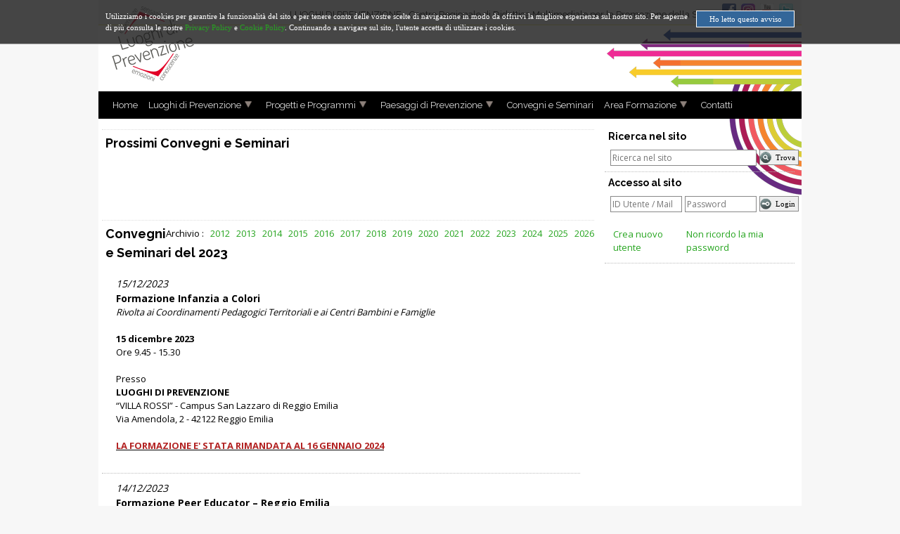

--- FILE ---
content_type: text/html; charset=utf-8
request_url: https://www.luoghidiprevenzione.it/Home/ConvegniSeminari.aspx?YearArc=2023
body_size: 48789
content:


<!DOCTYPE html>

<html xmlns="http://www.w3.org/1999/xhtml" lang="it" >
<head>
    <title>Luoghi di prevenzione</title>
    <meta http-equiv="Content-Type" content="text/html; charset=utf-8"/>
    <meta name="viewport" content="width=device-width,initial-scale=1" />
    <meta name="robots" content="INDEX,FOLLOW" />
    <meta name="revisit-after" content="7 days" />
    <meta name="dcterms.title" content="Luoghi di prevenzione" />    
    <meta name="description" content="Luoghi di prevenzione - centro regionale di didattica multimediale per la promozione della salute" /> 
    <meta name="keywords" content="luoghi di prevenzione, Centro di Didattica Multimediale, Promozione della Salute, elearning, FAD, Emilia Romagna, operatori socio-sanitari,Lega contro i Tumori Onlus di Reggio Emilia, IOR, Istituto Oncologico Romagnolo" /> 
    
    <meta name="web_author" content="2BC - web e social media - https://2bc.it" />
    <meta name="contact" content="lorenzo@2bc.it" />

    <meta name="dcterms.rightsHolder" content="Luoghi di Prevenzione - Coordinamennto gestionale ed amministrativo LILT di Reggio Emilia" />
    
    <link href="/_include/style/Style_Base.css" rel="stylesheet" />
    <link href="/_include/style/Style-Menu.css" rel="stylesheet" />
    <script src="/_include/js/jquery-1.11.3.min.js"></script>




    <script>
        function onWait() {
            document.getElementById('modal').style.display = 'block';
        }

        function onDemand(txt) {
            if (confirm(txt)) {
                document.getElementById('modal').style.display = 'block';
                return true;
            }
            return false;
        }

        function StopWait() {
            document.getElementById('modal').style.display = 'none';
        }

        function ImageFadeIn(obj) {
            $(obj).fadeIn(1000);
        }

        function ImageAnimate(obj) {
            $(obj).animate({
                width: "135px",
                opacity: 1,
            }, 1500);
        }



    </script>
    
    <link href="../_include/style/Style_Luoghi.css" rel="stylesheet" />

</head>
<body>

    
    <form method="post" action="#" id="frm">
<div class="aspNetHidden">
<input type="hidden" name="__VIEWSTATE" id="__VIEWSTATE" value="/wEPDwUKMTg3MDk2OTY4Mw9kFgJmD2QWAgIBD2QWBAIDD2QWAgIDD2QWAgIDDw8WAh4EVGV4dAUEMjAyM2RkAg0PDxYCHwAFI3Nlc3Npb24gZXhwaXJlOiAyMS8wMS8yMDI2IDE2OjU2OjQ3ZGRkfeYJNDC9WMueybKNragtZ9mdAWEWhgp73Hx8ANaZ5gw=" />
</div>

<div class="aspNetHidden">

	<input type="hidden" name="__VIEWSTATEGENERATOR" id="__VIEWSTATEGENERATOR" value="AB35B840" />
	<input type="hidden" name="__EVENTTARGET" id="__EVENTTARGET" value="" />
	<input type="hidden" name="__EVENTARGUMENT" id="__EVENTARGUMENT" value="" />
	<input type="hidden" name="__EVENTVALIDATION" id="__EVENTVALIDATION" value="/wEdAAdpB6aZStvBl/w3cPtZecSsx9q4VzppgmYLF7T358s9+7JdZ1eGInYy96sMKxXj9azbbaq6DvfQZiaobKX6BeQ1eA0G/zdwy3keTtfL7lXmYUWWvc/aKvut0GIcc2ri2XEMzZpPPrAX/PwgC90km+9YvuXmwJgvmgT7WyaUhJ8WT8d5MFGrsLKBppx6oH61g0Y=" />
</div>


        <div id="wrap-main">
            <div id="wrap-header" class="background-base">
                <div id="top-bar">
                    <div class="slogan">
                        LUOGHI DI PREVENZIONE - Centro Regionale di Didattica Multimediale per la Promozione della Salute
                <a href="https://www.facebook.com/lilt.reggioemilia" target="_blank">
                    <img src="/images/social/ico_facebook.png" alt="" class="social-icon" /></a>

                <a href="https://www.instagram.com/liltreggioemilia_ldp/" target="_blank">
                    <img src="/images/social/ico_instagram.png" alt="" class="social-icon" /></a>
                        


                        <a href="http://www.youtube.com/luoghidiprevenzione" target="_blank">
                            <img src="/images/social/ico_youtube.png" alt="" class="social-icon" /></a>
                        <a href="http://www.twitter.com/@ldp_re" target="_blank">
                            <img src="/images/social/ico_twitter.png" alt="" class="social-icon" /></a>
                    </div>
                </div>
                <img src="/images/common/logo_trasp.png" alt="" class="logo"  />
            </div>

            <div id="wrap_menu">
	<div><nav><ul class="ul_nav"><li><a href="/Home/" ><div class="spacer"></div>Home</a></li><li><a href="/Home/LuoghiDiPrevenzione.aspx" ><div class="spacer"></div>Luoghi di Prevenzione</a></li><li><a href="#"><span class="caret"></span></a><div><ul><li><a href="/Home/LuoghiDiPrevenzione.aspx?TP=PercorsiFormativi" >Percorsi formativi per giovani</a></li><li><a href="/Home/LuoghiDiPrevenzione.aspx?PK=693ef694-0d18-41ba-8f9f-9ab506a24a06" >Mappa e Foto</a></li><li><a href="/_Public/Files/common/CATALOGO_LDP.pdf" target="_blank">Catalogo di LdP</a></li><li><a href="/Home/LuoghiDiPrevenzione.aspx?PK=c8ca50ea-6543-424b-9c50-357d1d41c67c" >Gruppo di Lavoro</a></li></ul></div></li><li><a href="/Home/ProgettiProgrammi.aspx" ><div class="spacer"></div>Progetti e Programmi</a></li><li><a href="#"><span class="caret"></span></a><div><ul><li><a href="/Home/ProgettiProgrammi.aspx?PK=f9ba5d27-85f1-4433-aee7-b03842cb7ea0">CCM Azioni Centrali - Cambiare stili di vita non salutari</a></li></ul><ul><li><a href="/Home/ProgettiProgrammi.aspx?PK=bddadf91-3703-47bc-8566-6f4cfc7c829a">Infanzia a colori</a></li></ul><ul><li><a href="/Home/ProgettiProgrammi.aspx?PK=75984b3a-5750-4194-994d-aa48354ddf89">Scegli con gusto, gusta in salute</a></li></ul><ul><li><a href="/Home/ProgettiProgrammi.aspx?PK=d6ae631b-3994-4ed3-8bfd-553708b72c7e">Progetto DEBATE</a></li></ul><ul><li><a href="/Home/ProgettiProgrammi.aspx?PK=538354f9-e1c2-4126-97c1-b266a9eb7da4">Progetto “5x1000 LILT Comunità”</a></li></ul><ul><li><a href="/Home/ProgettiProgrammi.aspx?PK=3e9f9dfe-c9ec-4d62-bc9a-88e355910bdf">Progetto 5x1000 - Imparare a prendersi cura di sé</a></li></ul><ul><li><a href="/Home/ProgettiProgrammi.aspx?PK=a34ead03-6c30-4e4f-a350-c0fcf5778141">Coach della Salute</a></li></ul><ul><li><a href="/Home/ProgettiProgrammi.aspx?PK=4ad7e777-ac0f-4d72-9112-c96816e99a4a">CCM 2015 - Sviluppo di competenze trasversali degli operatori nel counseling motivazionale</a></li></ul><ul><li><a href="/Home/ProgettiProgrammi.aspx?PK=30f16411-2bf3-4a6b-96f7-e97b9186830f">CCM 2012 - Un approccio integrato per la  riduzione delle diseguaglianze all’accesso ai servizi di promozione della salute</a></li></ul><ul><li><a href="/Home/ProgettiProgrammi.aspx?PK=0f1a5825-f673-4978-90fb-91a611b6376c">Stress lavoro correlato e adozione di stili di vita salutari nella prevenzione oncologica</a></li></ul><ul><li><a href="/Home/ProgettiProgrammi.aspx?PK=1e63c65c-8629-4a14-bd1a-0d3bd907e412">Obiettivi di salute</a></li></ul><ul><li><a href="/Home/ProgettiProgrammi.aspx?PK=7ae11422-c608-471b-ab89-c88822edc6f3">L’EDUCAZIONE FRA PARI IN SCUOLE CHE PROMUOVONO SALUTE</a></li></ul><ul><li><a href="/Home/ProgettiProgrammi.aspx?PK=a964dbbc-6e2a-40cb-92b9-78023022ec4f">Progetto 5x1000 - Salute e Ambiente</a></li></ul><ul><li><a href="/Home/ProgettiProgrammi.aspx?PK=5d110525-b184-47b2-aa05-eda4358a3cfb">Verso una Comunità che Promuove Salute</a></li></ul><ul><li><a href="/Home/ProgettiProgrammi.aspx?PK=5bec299f-dbe6-4a3f-8214-3dfdcc3167e6">Corsi Info-educativi Alcol e Guida</a></li></ul><ul><li><a href="/Home/ProgettiProgrammi.aspx?PK=b3a5c745-4a89-4b36-8910-08d0aebda5fa">Scuole libere dal fumo</a></li></ul><ul><li><a href="/Home/ProgettiProgrammi.aspx?PK=2ddbd994-d3a9-4c5a-aaf6-a048764efc2d">Liberi di Scegliere</a></li></ul><ul><li><a href="/Home/ProgettiProgrammi.aspx?PK=2377564b-a215-4133-96a7-f0c35b7c8b5f">Fra piacere e rischio</a></li></ul><ul><li><a href="/Home/ProgettiProgrammi.aspx?PK=a8394149-2d62-4d06-bd25-d9d367649cbd">Questo è un gioco ma è gioco questo...?</a></li></ul><ul><li><a href="/Home/ProgettiProgrammi.aspx?PK=2b42cc1d-e707-4e53-9a0c-788308b0722e">Cessazione del fumo e screening </a></li></ul></div></li><li><a href="/PaesaggiDiPrevenzione/" ><div class="spacer"></div>Paesaggi di Prevenzione</a></li><li><a href="#"><span class="caret"></span></a><div><ul><li><a href="/PaesaggiDiPrevenzione/Default.aspx?PG=HP_GruppoInterdisciplinare" >Gruppo di lavoro interdisciplinare</a></li><li><a href="/PaesaggiDiPrevenzione/Default.aspx?PG=HP_CoinvolgimentoScolastico" >Coinvolgimento del contesto scolastico</a></li><li><a href="/PaesaggiDiPrevenzione/Default.aspx?PG=HP_Pari" >Educazione tra pari</a></li><li><a href="/PaesaggiDiPrevenzione/Default.aspx?PG=HP_Percorsi" >I percorsi didattici</a></li></ul></div></li><li><a href="/Home/ConvegniSeminari.aspx" ><div class="spacer"></div>Convegni e Seminari</a></li><li><a href="/FAD/" ><div class="spacer"></div>Area Formazione</a></li><li><a href="#"><span class="caret"></span></a><div><ul><li><a href="/FAD/Corso.aspx?PK=1662fa5d-e52f-45f6-92f4-f38d60acc18b">Promuovere salute: competenze trasversali per professionisti della Salute nella realizzazione di interventi preventivi collegati al Piano Nazionale della Prevenzione</a></li></ul><ul><li><a href="/FAD/Corso.aspx?PK=a2c28cf6-34d7-4d53-9f76-8f10fad2866c">Promuovere salute: L'intervento motivazionale breve</a></li></ul><ul><li><a href="/FAD/Corso.aspx?PK=09c597c4-348d-4cb8-9d0d-bf659b22df0b">L'intervento motivazionale da parte dell'equipe multiprofessionale coinvolta nella gestione del PPDTA del bambino e dell'adulto in eccesso ponderale</a></li></ul><ul><li><a href="/FAD/Corso.aspx?PK=68abbf36-99d6-4fd9-970e-32bf41ec8752">Competenze professionali per la conduzione di interventi scolastici nel contesto di Scuole che promuovono Salute</a></li></ul><ul><li><a href="/FAD/Corso.aspx?PK=058c7bad-23f5-45a5-949d-50a7fe0b5a43">L'uso dell'intervento motivazionale breve nella prevenzione oncologica e nel sostegno al cambiamento degli stili di vita a rischio</a></li></ul><ul><li><a href="/FAD/Corso.aspx?PK=25ae08f4-dada-4502-9ec3-6b8b4629c908">Percorso di sviluppo per una Scuola che promuove Salute</a></li></ul><ul><li><a href="/FAD/Corso.aspx?PK=70d58479-8796-426f-bde6-cbb92daca5f5">Infanzia a colori</a></li></ul><ul><li><a href="/FAD/Corso.aspx?PK=7bbe6d43-8ef3-40b2-b95e-0771a9dd63be">Medici Competenti - Emilia Romagna: Le competenze professionali del medico competente nel supporto al cambiamento degli stili di vita a rischio</a></li></ul></div></li><li><a href="/Home/LuoghiDiPrevenzione.aspx?PK=2b060b39-e5ea-4d25-a78e-9feb1e8748c3" ><div class="spacer"></div>Contatti</a></li></ul></nav></div>
</div>


            <div class="wrap-inside-left">
                
    <div id="CP_Body__pan_Futuri">
	
        <span class="Title">Prossimi Convegni e Seminari</span>
    
</div>
    &nbsp;<br />&nbsp;<br />&nbsp;<br />&nbsp;<br />
    <div id="CP_Body__pan_Passati">
	
        
         <span style="float:right;margin-top:10px"><div id="CP_Body__pan_Archivio">
		<div style="float:right;"><a href="ConvegniSeminari.aspx?YearArc=2026">&nbsp;&nbsp;&nbsp;2026</a></div><div style="float:right;"><a href="ConvegniSeminari.aspx?YearArc=2025">&nbsp;&nbsp;&nbsp;2025</a></div><div style="float:right;"><a href="ConvegniSeminari.aspx?YearArc=2024">&nbsp;&nbsp;&nbsp;2024</a></div><div style="float:right;"><a href="ConvegniSeminari.aspx?YearArc=2023">&nbsp;&nbsp;&nbsp;2023</a></div><div style="float:right;"><a href="ConvegniSeminari.aspx?YearArc=2022">&nbsp;&nbsp;&nbsp;2022</a></div><div style="float:right;"><a href="ConvegniSeminari.aspx?YearArc=2021">&nbsp;&nbsp;&nbsp;2021</a></div><div style="float:right;"><a href="ConvegniSeminari.aspx?YearArc=2020">&nbsp;&nbsp;&nbsp;2020</a></div><div style="float:right;"><a href="ConvegniSeminari.aspx?YearArc=2019">&nbsp;&nbsp;&nbsp;2019</a></div><div style="float:right;"><a href="ConvegniSeminari.aspx?YearArc=2018">&nbsp;&nbsp;&nbsp;2018</a></div><div style="float:right;"><a href="ConvegniSeminari.aspx?YearArc=2017">&nbsp;&nbsp;&nbsp;2017</a></div><div style="float:right;"><a href="ConvegniSeminari.aspx?YearArc=2016">&nbsp;&nbsp;&nbsp;2016</a></div><div style="float:right;"><a href="ConvegniSeminari.aspx?YearArc=2015">&nbsp;&nbsp;&nbsp;2015</a></div><div style="float:right;"><a href="ConvegniSeminari.aspx?YearArc=2014">&nbsp;&nbsp;&nbsp;2014</a></div><div style="float:right;"><a href="ConvegniSeminari.aspx?YearArc=2013">&nbsp;&nbsp;&nbsp;2013</a></div><div style="float:right;"><a href="ConvegniSeminari.aspx?YearArc=2012">&nbsp;&nbsp;&nbsp;2012</a></div>Archivio : 
	</div></span>
        <span class="Title">Convegni e Seminari del <span id="CP_Body_txt_AnnoArchivio">2023</span></span>
    <div class="Div_ConvegniSeminari"><span style="font-size:14px;"><i>15/12/2023</i><br/></span><span style="font-size:14px"><strong>Formazione Infanzia a Colori</strong></span><br />
<em>Rivolta ai Coordinamenti Pedagogici Territoriali e ai Centri Bambini e Famiglie</em><br />
<br />
<strong>15 dicembre 2023</strong><br />
Ore 9.45 - 15.30<br />
<br />
Presso<br />
<strong>LUOGHI DI PREVENZIONE</strong><br />
&ldquo;VILLA ROSSI&rdquo; - Campus San Lazzaro di Reggio Emilia<br />
Via Amendola, 2 - 42122 Reggio Emilia<br />
<br />
<u><span style="color:#B22222"><strong>LA FORMAZIONE E&#39; STATA RIMANDATA AL 16 GENNAIO 2024</strong></span></u><br/><br/></div><div class="Div_ConvegniSeminari"><span style="font-size:14px;"><i>14/12/2023</i><br/></span><span style="font-size:14px"><strong>Formazione Peer Educator &ndash; Reggio Emilia</strong></span><br />
<em>Riservato ai Peer di Reggio Emilia&nbsp;&nbsp;</em><br />
&nbsp;<br />
Mercoled&igrave; 14 dicembre 2023<br />
Ore&nbsp;14.30 - 17.30<br />
<br />
Presso<br />
<strong>SD Factory</strong><br />
Via Brigata Reggio, 29<br />
42124 Reggio Emilia RE<br/><br/></div><div class="Div_ConvegniSeminari"><span style="font-size:14px;"><i>12/12/2023</i> - <i>13/12/2023</i><br/></span><span style="font-size:14px"><strong>Seminario Residenziale PEER&nbsp; -&nbsp; 2&deg; Edizione</strong></span><br />
<em>Rivolto ai peer degli istituti secondari di secondo grado della regione Emilia Romagna<br />
<br />
12 e 13 dicembre 2023</em><br />
<br />
Presso<br />
<strong>LUOGHI DI PREVENZIONE</strong><br />
&ldquo;VILLA ROSSI&rdquo; - Campus San Lazzaro di Reggio Emilia<br />
Via Amendola, 2 - 42122 Reggio Emilia<br />
<br />
<span style="color:#B22222"><strong>E&#39; POSSIBILE ISCRIVERSI SOLO AL SEMINARIO NELLE GIORNATE DEL 12 E 13 DICEMBRE - <u>SENZA LA POSSIBILITA DI PERNOTTARE PER ESAURIMENTO POSTI DISPONIBILI</u></strong></span><br />
<br />
<a href="http://www.luoghidiprevenzione.it/_Public/Files/Convegni_Seminari/Indicazioni_per_partecipare_alla_formazione_peer_2023.pdf">Indicazioni per la partecipazione</a><br />
<br />
<a href="https://www.luoghidiprevenzione.it/_Public/Files/Contatti/INDICAZIONI_PER_RAGGIUNGERE_LUOGHI_DI_PEREVNZIONE.pdf" target="_blank">Come raggiungere Luoghi di Prevenzione</a><br />
&nbsp;<br/><br/>&nbsp;<br/><a target="_blank" href="../_Public/Files/Convegni_Seminari/2023_12_IIed_Seminario_Residenziale_Educazione_tra_Pari.pdf">Scarica il programma</a>&nbsp;&nbsp;&nbsp;&nbsp;</div><div class="Div_ConvegniSeminari"><span style="font-size:14px;"><i>04/12/2023</i> - <i>05/12/2023</i><br/></span><span style="font-size:14px"><strong>Seminario Residenziale PEER&nbsp; -&nbsp; 1&deg; Edizione</strong></span><br />
<em>Rivolto ai peer degli istituti secondari di secondo grado della regione Emilia Romagna<br />
<br />
4 e 5 dicembre 2023</em><br />
<br />
Presso<br />
<strong>LUOGHI DI PREVENZIONE</strong><br />
&ldquo;VILLA ROSSI&rdquo; - Campus San Lazzaro di Reggio Emilia<br />
Via Amendola, 2 - 42122 Reggio Emilia<br />
<br />
<span style="color:#B22222"><strong>E&#39; POSSIBILE ISCRIVERSI SOLO AL SEMINARIO NELLE GIORNATE DEL 4 E 5 DICEMBRE - <u>SENZA LA POSSIBILITA DI PERNOTTARE PER ESAURIMENTO POSTI DISPONIBILI</u></strong></span><br />
<br />
<a href="http://www.luoghidiprevenzione.it/_Public/Files/Convegni_Seminari/Indicazioni_per_partecipare_alla_formazione_peer_2023.pdf" target="_blank">Indicazioni per la partecipazione</a><br />
<br />
<a href="https://www.luoghidiprevenzione.it/_Public/Files/Contatti/INDICAZIONI_PER_RAGGIUNGERE_LUOGHI_DI_PEREVNZIONE.pdf" target="_blank">Come raggiungere Luoghi di Prevenzione</a><br />
&nbsp;<br/><br/>&nbsp;<br/><a target="_blank" href="../_Public/Files/Convegni_Seminari/2023_12_Ied_IIed_Seminario_Residenziale_Educazione_tra_Pari.pdf">Scarica il programma</a>&nbsp;&nbsp;&nbsp;&nbsp;</div><div class="Div_ConvegniSeminari"><span style="font-size:14px;"><i>28/11/2023</i><br/></span><strong>Formazione Peer Educator <em>Progetto PLAY YOUR LIFE&nbsp;</em>&ndash; Reggio Emilia</strong><br />
<em>Riservato ai Peer di Reggio Emilia&nbsp;&ndash; Progetto PLAY YOUR LIFE</em><br />
<em>Azioni di contrasto al Gioco d&rsquo;azzardo e Dipendenze &nbsp;</em><br />
&nbsp;<br />
<strong>Marted&igrave; 28 novembre 2023 </strong><br />
Ore 14.30 - 17.30<br />
<br />
Presso<br />
<strong>LUOGHI DI PREVENZIONE</strong><br />
&ldquo;VILLA ROSSI&rdquo; - Campus San Lazzaro di Reggio Emilia<br />
Via Amendola, 2 - 42122 Reggio Emilia<br/><br/>&nbsp;<br/><a target="_blank" href="../_Public/Files/Convegni_Seminari/2023-2024_peer_struttura_percorso_PEER_PLAY_YOUR_LIFE.PDF">Scarica il programma</a>&nbsp;&nbsp;&nbsp;&nbsp;</div><div class="Div_ConvegniSeminari"><span style="font-size:14px;"><i>13/11/2023</i> - <i>27/11/2023</i><br/></span><strong><span style="font-size:14px">Formazione per conduttori di CORSO INFOEDUCATIVO MOTIVAZIONALE DI SECONDO LIVELLO PER GUIDATORI CON REITERAZIONE DI VIOLAZIONE DELL&#39;ART. 186 DEL CODICE DELLA STRADA</span><br />
<br />
13 NOVEMBRE 2023&nbsp; ore 9.00 &ndash; 17.00&nbsp;</strong><br />
<strong>21 NOVEMBRE 2023 ore 10.00 &ndash; 14.00&nbsp;</strong><br />
<strong>27 NOVEMBRE 2023 ore 10.00 &ndash; 14.00&nbsp;</strong><br />
<br />
Presso<br />
<strong>Regione Emilia Romana</strong><br />
Bologna - Viale A. Moro 21<br/><br/></div><div class="Div_ConvegniSeminari"><span style="font-size:14px;"><i>22/11/2023</i><br/></span><span style="font-size:14px"><strong>&ldquo;Corpi gassosi e identit&agrave; liquide&rdquo;</strong></span><br />
<em>Il seminario &egrave; rivolto ai docenti di Reggio Emilia e Provincia che partecipano e collaborano ai Progetti di Educazione all&#39;Affettivit&agrave; e alla Sessualit&agrave;</em><br />
<br />
<strong>22 novembre 2023</strong><br />
Ore 14.30 - 18.30<br />
<br />
Presso<br />
<strong>LUOGHI DI PREVENZIONE</strong><br />
&ldquo;VILLA ROSSI&rdquo; - Campus San Lazzaro di Reggio Emilia<br />
Via Amendola, 2 - 42122 Reggio Emilia<br />
&nbsp;<br/><br/></div><div class="Div_ConvegniSeminari"><span style="font-size:14px;"><i>07/11/2023</i> - <i>15/11/2023</i><br/></span><span style="font-size:14px"><strong>Competenze trasversali degli operatori sulla metodologia della educazione fra pari nel PRP: come favorire il protagonismo giovanile nell&rsquo;ambito della promozione della salute</strong></span><br />
<br />
<strong>EDIZIONE 3</strong><br />
I Incontro: marted&igrave; 7 novembre 2023 ore 9.30 &ndash; 16.30&nbsp;<br />
II Incontro: mercoled&igrave; 15 novembre 2023 ore 9.30 &ndash; 16.30&nbsp;<br />
<br />
Presso<br />
<strong>LUOGHI DI PREVENZIONE</strong><br />
&ldquo;VILLA ROSSI&rdquo; - Campus San Lazzaro di Reggio Emilia<br />
Via Amendola, 2 - 42122 Reggio Emilia<br/><br/>&nbsp;<br/><a target="_blank" href="../_Public/Files/Convegni_Seminari/2023_10_03ed_Programma_Educazione_fra_pari_Spazi_Giovani_TERZA_EDIZIONE.pdf">Scarica il programma</a>&nbsp;&nbsp;&nbsp;&nbsp;</div><div class="Div_ConvegniSeminari"><span style="font-size:14px;"><i>14/11/2023</i><br/></span><span style="font-size:14px"><strong>Formazione insegnanti Progetto affettivit&agrave; sessualit&agrave;</strong></span><br />
Rivolta ai docenti delle Scuole Secondarie di Secondo Grado di Reggio Emilia e Provincia<br />
<br />
<strong>14 novembre 2023</strong><br />
Ore&nbsp;14.30 - 18.30<br />
<br />
Presso<br />
<strong>LUOGHI DI PREVENZIONE</strong><br />
&ldquo;VILLA ROSSI&rdquo; - Campus San Lazzaro di Reggio Emilia<br />
Via Amendola, 2 - 42122 Reggio Emilia<br />
<br />
&nbsp;<br/><br/></div><div class="Div_ConvegniSeminari"><span style="font-size:14px;"><i>06/11/2023</i><br/></span><strong><span style="font-size:14px">Scuole secondarie di primo grado - Formazione docenti A.S. 2023/2024</span></strong><br />
<em>Scuole secondarie di primo grado di Reggio Emilia e Provincia</em><br />
<br />
<strong>06 novembre 2023</strong><br />
Ore 14.45 - 17.30<br />
<br />
Presso<br />
<strong>LUOGHI DI PREVENZIONE</strong><br />
&ldquo;VILLA ROSSI&rdquo; - Campus San Lazzaro di Reggio Emilia<br />
Via Amendola, 2 - 42122 Reggio Emilia<br />
&nbsp;<br/><br/></div><div class="Div_ConvegniSeminari"><span style="font-size:14px;"><i>17/10/2023</i> - <i>26/10/2023</i><br/></span><span style="font-size:14px"><strong>Competenze trasversali degli operatori sulla metodologia della educazione fra pari nel PRP: come favorire il protagonismo giovanile nell&rsquo;ambito della promozione della salute</strong></span><br />
<br />
<strong>EDIZIONE 2</strong><br />
I Incontro: marted&igrave; 17 ottobre 2023 ore 9.30 &ndash; 16.30&nbsp;<br />
II Incontro: gioved&igrave; 26 ottobre 2023 ore 9.30 &ndash; 16.30&nbsp;<br />
<br />
Presso<br />
<strong>LUOGHI DI PREVENZIONE</strong><br />
&ldquo;VILLA ROSSI&rdquo; - Campus San Lazzaro di Reggio Emilia<br />
Via Amendola, 2 - 42122 Reggio Emilia<br/><br/>&nbsp;<br/><a target="_blank" href="../_Public/Files/Convegni_Seminari/2023_10_02ed_Programma_Educazione_fra_pari_Spazi_Giovani_SECONDA_EDIZIONE.pdf">Scarica il programma</a>&nbsp;&nbsp;&nbsp;&nbsp;</div><div class="Div_ConvegniSeminari"><span style="font-size:14px;"><i>25/10/2023</i><br/></span><span style="font-size:14px"><strong>Presentazione Progetto Regionale Cibo, Gusto e Salute - A.S. 2023/2024</strong></span><br />
<br />
<strong>25 ottobre 2023</strong><br />
Ore 9.30 - 12.30<br />
<br />
Presso<br />
<strong>LUOGHI DI PREVENZIONE</strong><br />
&ldquo;VILLA ROSSI&rdquo; - Campus San Lazzaro di Reggio Emilia<br />
Via Amendola, 2 - 42122 Reggio Emilia<br/><br/></div><div class="Div_ConvegniSeminari"><span style="font-size:14px;"><i>10/10/2023</i> - <i>24/10/2023</i><br/></span><span style="font-size:14px"><strong>Competenze trasversali degli operatori sulla metodologia della educazione fra pari nel PRP: come favorire il protagonismo giovanile nell&rsquo;ambito della promozione della salute</strong></span><br />
<br />
<strong>EDIZIONE 1</strong><br />
I Incontro: marted&igrave; 10 ottobre 2023 ore 9.30 &ndash; 16.30&nbsp;<br />
II Incontro: marted&igrave; 24 ottobre 2023 ore 9.30 &ndash; 16.30&nbsp;<br />
<br />
Presso<br />
<strong>LUOGHI DI PREVENZIONE</strong><br />
&ldquo;VILLA ROSSI&rdquo; - Campus San Lazzaro di Reggio Emilia<br />
Via Amendola, 2 - 42122 Reggio Emilia<br/><br/>&nbsp;<br/><a target="_blank" href="../_Public/Files/Convegni_Seminari/2023_10_01ed_Programma_Educazione_fra_pari_Spazi_Giovani_PRIMA_EDIZIONE.pdf">Scarica il programma</a>&nbsp;&nbsp;&nbsp;&nbsp;</div><div class="Div_ConvegniSeminari"><span style="font-size:14px;"><i>27/09/2023</i><br/></span><span style="font-size:14px"><strong>&ldquo;Bisogno e paura del legame. Adolescenti da maneggiare con cura&rdquo;</strong></span><br />
<em>Il seminario &egrave; rivolto ai docenti e agli operatori di Reggio Emilia e Provincia che partecipano e collaborano ai Progetti di Educazione all&#39;Affettivit&agrave; e alla Sessualit&agrave;</em><br />
<br />
<strong>27 settembre 2023</strong><br />
Ore 14.30 - 18.30<br />
<br />
Presso<br />
<strong>LUOGHI DI PREVENZIONE</strong><br />
&ldquo;VILLA ROSSI&rdquo; - Campus San Lazzaro di Reggio Emilia<br />
Via Amendola, 2 - 42122 Reggio Emilia<br />
<br />
<span style="color:#990033"><span style="font-size:14px">Il seminario <strong>&egrave; stato rimandato a luned&igrave; 22 gennaio 2024 dalle ore 14.30 alle 18.30</strong> a Luoghi di Prevenzione.</span></span><br/><br/></div><div class="Div_ConvegniSeminari"><span style="font-size:14px;"><i>15/09/2023</i><br/></span><strong><span style="font-size:14px">Programma 1 Scuole che Promuovono Salute</span><br />
Cambiamenti intenzionali del contesti delle Scuole che promuovono Salute&nbsp;</strong><br />
<br />
<strong>15 settembre 2023</strong><br />
Ore 9.00 - 13.00<br />
<br />
Presso<br />
<strong>LUOGHI DI PREVENZIONE</strong><br />
&ldquo;VILLA ROSSI&rdquo; - Campus San Lazzaro di Reggio Emilia<br />
Via Amendola, 2 - 42122 Reggio Emilia<br/><br/>&nbsp;<br/><a target="_blank" href="../_Public/Files/Convegni_Seminari/2023_09_11-15_Seminari_Luoghi_Di_Prevenzione.pdf">Scarica il programma</a>&nbsp;&nbsp;&nbsp;&nbsp;</div><div class="Div_ConvegniSeminari"><span style="font-size:14px;"><i>14/09/2023</i><br/></span><span style="font-size:14px"><strong>Workshop &quot;L&#39;applicazione del TTM nei contesti di gruppo&quot;</strong></span><br />
<em>rivolto ai Conduttori di gruppi Infomotivazionalei rivolti ai GUIDATORI CON REITERAZIONE DI VIOLAZIONE DELL&#39;ART. 186 DEL CODICE DELLA STRADA</em><br />
<br />
<strong>14 settembre 2023</strong><br />
Ore 14.30 - 18.00<br />
<br />
Presso<br />
<strong>LUOGHI DI PREVENZIONE</strong><br />
&ldquo;VILLA ROSSI&rdquo; - Campus San Lazzaro di Reggio Emilia<br />
Via Amendola, 2 - 42122 Reggio Emilia<br/><br/>&nbsp;<br/><a target="_blank" href="../_Public/Files/Convegni_Seminari/2023_09_11-15_Seminari_Luoghi_Di_Prevenzione.pdf">Scarica il programma</a>&nbsp;&nbsp;&nbsp;&nbsp;</div><div class="Div_ConvegniSeminari"><span style="font-size:14px;"><i>14/09/2023</i><br/></span><span style="font-size:14px"><strong>Workshop nell&#39;ambito del Programma Predefinito 3 del Piano Regionale della Prevenzione &quot;Luoghi di lavoro che promuovono salute&quot;</strong></span><br />
<br />
<strong>14 settembre 2023</strong><br />
Ore 9.30 - 13.00<br />
<br />
Presso<br />
<strong>LUOGHI DI PREVENZIONE</strong><br />
&ldquo;VILLA ROSSI&rdquo; - Campus San Lazzaro di Reggio Emilia<br />
Via Amendola, 2 - 42122 Reggio Emilia<br/><br/>&nbsp;<br/><a target="_blank" href="../_Public/Files/Convegni_Seminari/2023_09_11-15_Seminari_Luoghi_Di_Prevenzione.pdf">Scarica il programma</a>&nbsp;&nbsp;&nbsp;&nbsp;</div><div class="Div_ConvegniSeminari"><span style="font-size:14px;"><i>12/09/2023</i> - <i>13/09/2023</i><br/></span><span style="font-size:14px"><strong>PROGETTO CCM 2022: Applicazione di PPDTA per la gestione integrata dei soggetti in sovrappeso/obesi attraverso interventi mirati efficaci, appropriati e sostenibili partendo dalla rete sanitaria gi&agrave; esistente</strong></span><br />
<br />
<strong>12 e 13 settembre 2023</strong><br />
<br />
<br />
Presso<br />
<strong>LUOGHI DI PREVENZIONE</strong><br />
&ldquo;VILLA ROSSI&rdquo; - Campus San Lazzaro di Reggio Emilia<br />
Via Amendola, 2 - 42122 Reggio Emilia<br/><br/>&nbsp;<br/><a target="_blank" href="../_Public/Files/Convegni_Seminari/2023_09_11-15_Seminari_Luoghi_Di_Prevenzione.pdf">Scarica il programma</a>&nbsp;&nbsp;&nbsp;&nbsp;</div><div class="Div_ConvegniSeminari"><span style="font-size:14px;"><i>13/09/2023</i><br/></span><span style="font-size:14px"><strong>Workshop MMG in formazione e altri destinatari Corso FAD &ldquo;L&#39;uso dell&#39;intervento motivazionale breve nella prevenzione oncologica e nel sostegno al cambiamento degli stili di vita a rischio&rdquo; </strong></span><br />
<br />
<strong>13 settembre 2023</strong><br />
Ore 14.30 - 18.00<br />
<br />
Presso<br />
<strong>LUOGHI DI PREVENZIONE</strong><br />
&ldquo;VILLA ROSSI&rdquo; - Campus San Lazzaro di Reggio Emilia<br />
Via Amendola, 2 - 42122 Reggio Emilia<br/><br/>&nbsp;<br/><a target="_blank" href="../_Public/Files/Convegni_Seminari/2023_09_11-15_Seminari_Luoghi_Di_Prevenzione.pdf">Scarica il programma</a>&nbsp;&nbsp;&nbsp;&nbsp;</div><div class="Div_ConvegniSeminari"><span style="font-size:14px;"><i>11/09/2023</i> - <i>12/09/2023</i><br/></span><span style="font-size:14px"><strong>Seminario CCM Azioni Centrali con il Prof. Carlo DiClemente</strong></span><br />
<span style="font-size:11px">Riservato ai referenti delle Regioni partecipanti al progetto CCM &ldquo;<em>Cambiare stili di vita non salutari: supporto alla disseminazione delle competenze di approccio motivazionale dei professionisti in ambito della promozione della salute</em>&rdquo;</span><br />
<br />
<br />
<strong>11 e 12 settembre 2023</strong><br />
<br />
Presso<br />
<strong>LUOGHI DI PREVENZIONE</strong><br />
&ldquo;VILLA ROSSI&rdquo; - Campus San Lazzaro di Reggio Emilia<br />
Via Amendola, 2 - 42122 Reggio Emilia<br />
&nbsp;<br/><br/>&nbsp;<br/><a target="_blank" href="../_Public/Files/Convegni_Seminari/2023_09_11-15_Seminari_Luoghi_Di_Prevenzione.pdf">Scarica il programma</a>&nbsp;&nbsp;&nbsp;&nbsp;</div><div class="Div_ConvegniSeminari"><span style="font-size:14px;"><i>07/09/2023</i><br/></span><strong><span style="font-size:14px">OPEN DAY INFANZIA A COLORI&nbsp;</span></strong><br />
<em>Evento per insegnanti e educatori della <strong>SCUOLA DELL&#39;INFANZIA</strong></em><br />
<br />
<span style="color:#FF0000"><strong><em>La giornata per le scuole dell&rsquo;Infanzia &egrave; stata spostata all&rsquo;OPENDAY del 6 settembre 2023</em></strong></span><br/><br/></div><div class="Div_ConvegniSeminari"><span style="font-size:14px;"><i>06/09/2023</i><br/></span><strong><span style="font-size:14px">OPEN DAY INFANZIA A COLORI&nbsp;</span></strong><br />
<em>Evento unico per insegnanti e educatori della&nbsp;</em><strong><em>SCUOLA PRIMARIA e SCUOLA DELL&rsquo;INFANZIA</em></strong><br />
<br />
<strong>06 settembre 2023</strong><br />
Ore 9.30 - 14.30<br />
<br />
Presso<br />
<strong>LUOGHI DI PREVENZIONE</strong><br />
&ldquo;VILLA ROSSI&rdquo; - Campus San Lazzaro di Reggio Emilia<br />
Via Amendola, 2 - 42122 Reggio Emilia<br/><br/>&nbsp;<br/><a target="_blank" href="../_Public/Files/Convegni_Seminari/2023_09_06-OPENDAY-PRIMARIE_.pdf">Scarica il programma</a>&nbsp;&nbsp;&nbsp;&nbsp;</div><div class="Div_ConvegniSeminari"><span style="font-size:14px;"><i>05/09/2023</i><br/></span><strong><span style="font-size:14px">Presentazione progetto Affettivit&agrave; e Sessualit&agrave; - A.S. 2023/2024</span></strong><br />
<em>Rivolto ai docenti degli Istituti secondari di secondo grado di Reggio Emilia e Provincia</em><br />
<br />
<strong>5 settembre 2023</strong><br />
Ore 14:30 - 16.30<br />
<br />
Presso<br />
<strong>LUOGHI DI PREVENZIONE</strong><br />
&ldquo;VILLA ROSSI&rdquo; - Campus San Lazzaro di Reggio Emilia<br />
Via Amendola, 2 - 42122 Reggio Emilia<br/><br/></div><div class="Div_ConvegniSeminari"><span style="font-size:14px;"><i>04/07/2023</i> - <i>05/07/2023</i><br/></span><strong><span style="font-size:14px">Incontro&nbsp;PROGETTO CCM &ldquo;Cambiare stili di vita non salutari: supporto alla disseminazione delle competenze di approccio motivazionale dei professionisti in ambito della promozione della salute&rdquo;</span></strong><br />
<br />
4 e 5 luglio 2023<br />
<br />
Presso<br />
<strong>LUOGHI DI PREVENZIONE</strong><br />
&ldquo;VILLA ROSSI&rdquo; - Campus San Lazzaro di Reggio Emilia<br />
Via Amendola, 2 - 42122 Reggio Emilia<br />
&nbsp;<br/><br/></div><div class="Div_ConvegniSeminari"><span style="font-size:14px;"><i>05/06/2023</i><br/></span><span style="font-size:14px"><strong>Incontro insegnanti Progetto affettivit&agrave; e sessualit&agrave; di fine anno 2022-2023</strong></span><br />
<br />
<strong>05 giugno 2023</strong><br />
Ore 14.30 - 17.00<br />
<br />
Presso<br />
<strong>LUOGHI DI PREVENZIONE</strong><br />
&ldquo;VILLA ROSSI&rdquo; - Campus San Lazzaro di Reggio Emilia<br />
Via Amendola, 2 - 42122 Reggio Emilia<br/><br/></div><div class="Div_ConvegniSeminari"><span style="font-size:14px;"><i>29/05/2023</i><br/></span><strong><span style="font-size:14px">Seminario Disagio Immaginario Comunicazione: Scuole che promuovono salute dal punto di vista degli studenti</span><br />
<br />
29 maggio 2023</strong><br />
Ore 9.30 - 16.00<br />
<br />
<u><span style="color:#B22222"><strong>EVENTO RIMANDATO AL 26 SETTEMBRE 2023</strong></span></u><br />
<br />
Presso<br />
<strong>LUOGHI DI PREVENZIONE</strong><br />
&ldquo;VILLA ROSSI&rdquo; - Campus San Lazzaro di Reggio Emilia<br />
Via Amendola, 2 - 42122 Reggio Emilia<br/><br/>&nbsp;<br/><a target="_blank" href="../_Public/Files/Convegni_Seminari/2023_05_29_Programma_Disagio_Immaginario_Comunicazione.pdf">Scarica il programma</a>&nbsp;&nbsp;&nbsp;&nbsp;</div><div class="Div_ConvegniSeminari"><span style="font-size:14px;"><i>24/05/2023</i><br/></span><span style="font-size:14px"><strong>EVENTO FINALE &quot;CIBO: GUSTO E SALUTE&quot;</strong></span><br />
<em>Rivolto agli Istituti Alberghieri della Regione Emilia Romagna</em><br />
<br />
<strong>Mercoled&igrave; 24 Maggio 2023</strong><br />
Ore 9.00 - 16.00<br />
<br />
Presso<br />
<strong>LUOGHI DI PREVENZIONE</strong><br />
&ldquo;VILLA ROSSI&rdquo; - Campus San Lazzaro di Reggio Emilia<br />
Via Amendola, 2 - 42122 Reggio Emilia<br/><br/></div><div class="Div_ConvegniSeminari"><span style="font-size:14px;"><i>22/05/2023</i><br/></span><span style="font-size:14px"><strong>Formazione Docenti - Scuole che Promuovono Salute di Reggio Emilia e Provincia</strong></span><br />
<br />
<strong>22 maggio 2023</strong><br />
Ore 15.00 - 18.00<br />
<br />
Presso<br />
<strong>LUOGHI DI PREVENZIONE</strong><br />
&ldquo;VILLA ROSSI&rdquo; - Campus San Lazzaro di Reggio Emilia<br />
Via Amendola, 2 - 42122 Reggio Emilia<br />
&nbsp;<br/><br/></div><div class="Div_ConvegniSeminari"><span style="font-size:14px;"><i>19/05/2023</i><br/></span><strong><span style="font-size:14px">IL GIOCO E&rsquo; UNA COSA SERIA</span></strong><br />
Evento di chiusura del progetto <strong><em>Attivit&agrave; di contrasto al gioco d&rsquo;azzardo: azioni di sensibilizzazione e prevenzione nei contesti scolastici</em><br />
<br />
19 maggio 2023</strong><br />
ore 9.00 &ndash; 13.00<br />
<br />
presso il <strong>laboratorio creativo SD Factory</strong><br />
Via Brigata Reggio, 29&nbsp; - Reggio Emilia<br/><br/></div><div class="Div_ConvegniSeminari"><span style="font-size:14px;"><i>15/05/2023</i><br/></span><br />
<strong>Evento Finale &quot;Cibo: Gusto e Salute&quot;&nbsp;<br />
<br />
15 maggio 2023</strong><br />
Ore 8.30 - 16.30&nbsp;<br />
<br />
<strong>L&#39;evento si terr&agrave; su piattaforma Zoom</strong><br />
<em>Gli iscritti riceveranno il link di connessione prima dell&#39;evento</em><br/><br/></div><div class="Div_ConvegniSeminari"><span style="font-size:14px;"><i>08/02/2023</i> - <i>22/02/2023</i><br/></span><span style="font-size:14px"><strong>Attivit&agrave; di contrasto al gioco d&rsquo;azzardo: azioni di sensibilizzazione e prevenzione nei contesti scolastici</strong></span><br />
<em>Scuole secondarie di secondo grado di Reggio Emilia - A.S. 2022-2023</em><br />
Formazione docenti in presenza<br />
<br />
<strong>1&deg;INCONTRO FORMAZIONE | mercoled&igrave; 08 FEBBRAIO 2023 orario: 14.30 - 17.30</strong><br />
GIOCO D&rsquo;AZZARDO E MONDI AD ESSO PROPEDEUTICI<br />
<br />
<strong>2&deg;INCONTRO FORMAZIONE | mercoled&igrave; 15 FEBBRAIO 2023 orario: 14.30 - 17.30</strong><br />
SOSTANZE: CONSUMI E COSTUMI NELL&#39;ERA DIGITALE<br />
<br />
<strong>3&deg;INCONTRO FORMAZIONE | mercoled&igrave; 22 FEBBRAIO 2023 orario: 14.30 - 17.30</strong><br />
LAVORARE ALLA CREAZIONE DI UDA<br />
<br />
Gli incontri si svolgeranno in presenza presso:<br />
<strong>Aula magna dell&rsquo;Istituto Filippo Re</strong><br />
Viale Trento Trieste 4<br />
Reggio Emilia.<br/><br/>&nbsp;<br/><a target="_blank" href="../_Public/Files/Convegni_Seminari/2023_02_formazione_gioco.pdf">Scarica il programma</a>&nbsp;&nbsp;&nbsp;&nbsp;</div><div class="Div_ConvegniSeminari"><span style="font-size:14px;"><i>06/02/2023</i><br/></span><span style="font-size:14px"><strong>Disagio, Immaginario, Comunicazione: un dialogo fra esperienze di Educazione fra pari nell&rsquo;ambito della Promozione della Salute e Consulte Provinciali Studentesche</strong></span><br />
<br />
<strong>6 febbraio 2023 </strong><br />
Ore 10.00 &ndash; 17.00<br />
<br />
Presso<br />
<strong>LUOGHI DI PREVENZIONE</strong><br />
&ldquo;VILLA ROSSI&rdquo; - Campus San Lazzaro di Reggio Emilia<br />
Via Amendola, 2 - 42122 Reggio Emilia<br />
&nbsp;<br/><br/>&nbsp;<br/><a target="_blank" href="../_Public/Files/Convegni_Seminari/2023_02_06_Consulte_Peer.pdf">Scarica il programma</a>&nbsp;&nbsp;&nbsp;&nbsp;</div><div class="Div_ConvegniSeminari"><span style="font-size:14px;"><i>30/01/2023</i><br/></span><strong><span style="font-size:14px">&ldquo;Coppia, emozioni, sessualit&agrave;: come ama la generazione Z?&rdquo;</span></strong><br />
<em><span style="font-size:14px">Il seminario &egrave; rivolto agli operatori della Rete Territoriale di Reggio Emilia e Provincia</span></em><br />
<br />
<strong>30 gennaio 2023</strong><br />
Ore 14.30 - 18.30<br />
<br />
Presso<br />
<strong>LUOGHI DI PREVENZIONE</strong><br />
&ldquo;VILLA ROSSI&rdquo; - Campus San Lazzaro di Reggio Emilia<br />
Via Amendola, 2 - 42122 Reggio Emilia<br />
&nbsp;<br/><br/></div><div class="Div_ConvegniSeminari"><span style="font-size:14px;"><i>24/01/2023</i><br/></span><span style="font-size:14px"><strong>&nbsp;<br />
Spettro dei Disturbi Feto Alcolici (FASD) e Sindrome Alcolica Fetale (FAS)&nbsp; </strong><br />
<strong>Prevenire, riconoscere, trattare</strong></span><br />
<strong>Seminario in presenza</strong><br />
<br />
<strong>24 gennaio 2023</strong><br />
<strong>Ore 9.00 &ndash; 13.30</strong><br />
<br />
Presso<br />
<strong>Sala 20 maggio (Terza Torre)</strong><br />
Viale della Fiera 8 - Bologna<br/><br/>&nbsp;<br/><a target="_blank" href="../_Public/Files/Convegni_Seminari/2023_01_24_PROGRAMMA_sindromeFASD.pdf">Scarica il programma</a>&nbsp;&nbsp;&nbsp;&nbsp;</div><div class="Div_ConvegniSeminari"><span style="font-size:14px;"><i>14/11/2022</i> - <i>18/01/2023</i><br/></span><span style="font-size:14px"><strong>Formazione Peer &ndash; Reggio Emilia</strong></span><br />
<em>Riservato ai Peer di Reggio Emilia&nbsp;</em><br />
&nbsp;<br />
1&deg; giornata di formazione &ndash; luned&igrave; 14 novembre dalle 14.30 alle 17.30<br />
2&deg; giornata di formazione &ndash; luned&igrave; 12 dicembre dalle 14.30 alle 17.30<br />
3&deg; giornata di formazione &ndash; mercoled&igrave; 18 gennaio dalle 14.30 alle 17.30<br />
<br />
Presso<br />
<strong>LUOGHI DI PREVENZIONE</strong><br />
&ldquo;VILLA ROSSI&rdquo; - Campus San Lazzaro di Reggio Emilia<br />
Via Amendola, 2 - 42122 Reggio Emilia<br/><br/></div><div class="Div_ConvegniSeminari"><span style="font-size:14px;"><i>10/01/2023</i><br/></span><span style="font-size:14px"><strong>Formazione Regionale Progetto Debate - Luoghi di Prevenzione</strong></span><br />
<br />
<strong>10 GENNAIO 2023</strong><br />
Ore 9.15 - 15.30<br />
<br />
Presso<br />
<strong>LUOGHI DI PREVENZIONE</strong><br />
&ldquo;VILLA ROSSI&rdquo; - Campus San Lazzaro di Reggio Emilia<br />
Via Amendola, 2 - 42122 Reggio Emilia<br/><br/>&nbsp;<br/><a target="_blank" href="../_Public/Files/Convegni_Seminari/2023_01_10_DEBATE.pdf">Scarica il programma</a>&nbsp;&nbsp;&nbsp;&nbsp;</div><div style="float:left;margin-top:20px;"><a href="ConvegniSeminari.aspx?YearArc=2012">Archivio 2012</a>&nbsp;&nbsp;&nbsp;&nbsp;&nbsp;&nbsp;</div><div style="float:left;margin-top:20px;"><a href="ConvegniSeminari.aspx?YearArc=2013">Archivio 2013</a>&nbsp;&nbsp;&nbsp;&nbsp;&nbsp;&nbsp;</div><div style="float:left;margin-top:20px;"><a href="ConvegniSeminari.aspx?YearArc=2014">Archivio 2014</a>&nbsp;&nbsp;&nbsp;&nbsp;&nbsp;&nbsp;</div><div style="float:left;margin-top:20px;"><a href="ConvegniSeminari.aspx?YearArc=2015">Archivio 2015</a>&nbsp;&nbsp;&nbsp;&nbsp;&nbsp;&nbsp;</div><div style="float:left;margin-top:20px;"><a href="ConvegniSeminari.aspx?YearArc=2016">Archivio 2016</a>&nbsp;&nbsp;&nbsp;&nbsp;&nbsp;&nbsp;</div><div style="float:left;margin-top:20px;"><a href="ConvegniSeminari.aspx?YearArc=2017">Archivio 2017</a>&nbsp;&nbsp;&nbsp;&nbsp;&nbsp;&nbsp;</div><div style="float:left;margin-top:20px;"><a href="ConvegniSeminari.aspx?YearArc=2018">Archivio 2018</a>&nbsp;&nbsp;&nbsp;&nbsp;&nbsp;&nbsp;</div><div style="float:left;margin-top:20px;"><a href="ConvegniSeminari.aspx?YearArc=2019">Archivio 2019</a>&nbsp;&nbsp;&nbsp;&nbsp;&nbsp;&nbsp;</div><div style="float:left;margin-top:20px;"><a href="ConvegniSeminari.aspx?YearArc=2020">Archivio 2020</a>&nbsp;&nbsp;&nbsp;&nbsp;&nbsp;&nbsp;</div><div style="float:left;margin-top:20px;"><a href="ConvegniSeminari.aspx?YearArc=2021">Archivio 2021</a>&nbsp;&nbsp;&nbsp;&nbsp;&nbsp;&nbsp;</div><div style="float:left;margin-top:20px;"><a href="ConvegniSeminari.aspx?YearArc=2022">Archivio 2022</a>&nbsp;&nbsp;&nbsp;&nbsp;&nbsp;&nbsp;</div><div style="float:left;margin-top:20px;"><a href="ConvegniSeminari.aspx?YearArc=2023">Archivio 2023</a>&nbsp;&nbsp;&nbsp;&nbsp;&nbsp;&nbsp;</div><div style="float:left;margin-top:20px;"><a href="ConvegniSeminari.aspx?YearArc=2024">Archivio 2024</a>&nbsp;&nbsp;&nbsp;&nbsp;&nbsp;&nbsp;</div><div style="float:left;margin-top:20px;"><a href="ConvegniSeminari.aspx?YearArc=2025">Archivio 2025</a>&nbsp;&nbsp;&nbsp;&nbsp;&nbsp;&nbsp;</div><div style="float:left;margin-top:20px;"><a href="ConvegniSeminari.aspx?YearArc=2026">Archivio 2026</a>&nbsp;&nbsp;&nbsp;&nbsp;&nbsp;&nbsp;</div>
</div>


            </div>

            <div class="wrap-inside-right">
                <div class="right-box">
                    <div class="base_TextTitle">Ricerca nel sito</div>
                    <div id="Panel_search" onkeypress="javascript:return WebForm_FireDefaultButton(event, &#39;btt_Main_Search&#39;)">
	
                        <table style="border:none">
                            <tr>
                                <td>
                                    <input name="ctl00$txt_Main_Search_Txt" type="text" id="txt_Main_Search_Txt" class="base_TextBox" placeholder="Ricerca nel sito" style="width:202px;" /></td>
                                <td>
                                    <input type="submit" name="ctl00$btt_Main_Search" value="      Trova" onclick="onWait();" id="btt_Main_Search" class="Master_ButtonCerca" />
                                </td>
                            </tr>
                        </table>
                    
</div>
                </div>

                <div id="pan_login_on" class="right-box" onkeypress="javascript:return WebForm_FireDefaultButton(event, &#39;btt_Main_Login&#39;)">
	
                    <div class="base_TextTitle">Accesso al sito</div>
                    <table style="border:none">
                        <tr>
                            <td><input name="ctl00$txt_Main_Login_Usr" type="text" id="txt_Main_Login_Usr" class="base_TextBox" placeholder="ID Utente / Mail" autocomplete="off" style="width:96px;" /></td>
                            <td><input name="ctl00$txt_Main_Login_Pws" type="password" id="txt_Main_Login_Pws" class="base_TextBox" placeholder="Password" autocomplete="off" style="width:96px;" /></td>
                            <td>
                                <input type="submit" name="ctl00$btt_Main_Login" value="      Login" onclick="onWait();" id="btt_Main_Login" class="Master_ButtonLogin" />
                            </td>
                        </tr>
                        <tr>
                            <td colspan="3" style="padding:5px;"><span id="txt_Main_Login_Err" style="color:#ff0000"></span></td>
                        </tr>
                    </table>
                    <table style="border:none">
                        <tr>
                            <td style="vertical-align:top;padding:5px;"><a href="/Utenti/PannelloIscrizionePiattaforma.aspx">Crea nuovo utente</a></td>
                            <td style="vertical-align:top;padding:5px;"><a href="/Utenti/PannelloRichiestaPassword.aspx">Non ricordo la mia password</a></td>
                        </tr>
                    </table>
                
</div>

                

                

                <br />
                <br />

            </div>

            <div style="clear: both"></div>

            <div id="wrap-footer">
                <!--
                <div style="float: left">
                    <a href="http://www.legatumorireggio.it/" target="_blank">
                        <img src="../images/common/lilt.jpg" style="width: 90px; background-color: #FFF; padding: 5px; border: 0px solid #888" alt="Lega Contro i Tumori Onlus - Sez. LILT Reggio Emilia" title="Lega Contro i Tumori Onlus - Sez. LILT Reggio Emilia" /></a>
                </div>
                -->
                <div style="float: left; padding-left: 0px;">
                                        Sito di Luoghi di Prevenzione – Coordinamento gestionale ed amministrativo del sito: LILT di Reggio Emilia<br />
                    Presidente e responsabile legale: Dott. Ermanno Rondini - Codice Fiscale 91067950351<br />
                                        <a href="/Privacy/PrivacyPolicy.aspx">Privacy Policy</a> - <a href="/Privacy/CookiePolicy.aspx">Cookie Policy</a> - <a href="http://www.luoghidiprevenzione.it/Home/Contenuto.aspx?PK=40c3ab07-c1e6-4456-aba4-a25077260cf6">Requisiti minimi per l'accesso alla FAD</a>

                </div>
                <div style="clear: both"></div>
            </div>


        </div>
            <div id="under-footer">

                                    <span id="lbl_Session_Timeout" style="font-size:11px;">session expire: 21/01/2026 16:56:47</span>
                &nbsp;
                <div style="float:right">
                <a href="https://2bc.it?LdP" target="_blank" style="font-size:11px;color:#000000">2BC srls - web e social media</a><br />
                    </div>
                <br /><br /><br />
                </div>
        <div id="modal" class="modal"></div>

    <!-- ALERT COOKIE -->
    <div id="Pan_cookie">
	
    <style>
        #cookie-banner {
            width: 100%;
            position: fixed;
            left: 0px;
            z-index: 999;
            background: none repeat scroll 0% 0% rgba(30, 30, 30, 0.82);
            border-bottom: 1px solid rgba(195, 195, 195, 0.73);
            padding: 10px 0px;
            top: 0px;
        }
        #cookie-text {
            max-width:980px;
            margin-left:auto;
            margin-right:auto;
            color:white;
            padding:5px;
                        font-family:Tahoma;
            font-size:11px;
        }
        .cookie-button {
            width:140px;
            background-color:#336699;
            padding:5px;
            text-align:center;
            border:1px solid white;
            float:right;
            margin-left:10px;
            color:white;
            font-family:Tahoma;
            font-size:11px;
            cursor:pointer;
        }
    </style>
    <div id="cookie-banner" class="cookie-banner">
        <div id="cookie-text" class="cookie-text">
            <input type="submit" name="ctl00$btt_cookie" value="Ho letto questo avviso" id="btt_cookie" class="cookie-button" />
            Utilizziamo i cookies per garantire la funzionalità del sito e per tenere conto delle vostre scelte di navigazione in modo da offrirvi la migliore esperienza sul nostro sito. Per saperne di più consulta le nostre <a href="/Privacy/PrivacyPolicy.aspx">Privacy Policy</a> e <a href="/Privacy/CookiePolicy.aspx">Cookie Policy</a>. Continuando a navigare sul sito, l'utente accetta di utilizzare i cookies. 
        </div>
    </div>
    
</div>
    <!-- ALERT COOKIE -->


    
<script type="text/javascript">
//<![CDATA[
var theForm = document.forms['frm'];
if (!theForm) {
    theForm = document.frm;
}
function __doPostBack(eventTarget, eventArgument) {
    if (!theForm.onsubmit || (theForm.onsubmit() != false)) {
        theForm.__EVENTTARGET.value = eventTarget;
        theForm.__EVENTARGUMENT.value = eventArgument;
        theForm.submit();
    }
}
//]]>
</script>


<script src="/WebResource.axd?d=tGVa_oYaLwjtgY3LCBDwhGqQWpiFX06181Rsxdof9Rr335WHlIKqzJF80WEo3ezAlzUgQQc8oXQR3hZpFQxhN5D5sXoDb2IYhqsJ-jPbv-41&amp;t=638901598200000000" type="text/javascript"></script>
</form>

</body>
</html>


--- FILE ---
content_type: text/css
request_url: https://www.luoghidiprevenzione.it/_include/style/Style_Base.css
body_size: 2648
content:
@import url(https://fonts.googleapis.com/css?family=Open+Sans:400,700);
@import url(https://fonts.googleapis.com/css?family=Raleway:400,700);


/*html,body,div,span,applet,object,iframe,h1,h2,h3,h4,h5,h6,p,blockquote,pre,a,abbr,acronym,address,big,cite,code,del,dfn,em,font,img,ins,kbd,q,s,samp,small,strike,strong,sub,sup,tt,var,b,u,i,center,dl,dt,dd,ol,fieldset,form,label,legend,table,caption,tbody,tfoot,thead,tr,th,td{
	margin:0;
	padding:0;
	border:0;
	outline:0;
	font-size:100%;
	vertical-align:baseline;
	background:transparent
}*/

html
{
    margin: 0;
    padding: 0;
    overflow-y: scroll;
    height: 100%;
}


body
{
    margin:0;
    padding: 0;
    margin-left:15px;
    margin-right:15px;	
    
    background-color:#f7f7f7;
    font-family: 'Open Sans', sans-serif, Tahoma;
    font-size:13px;
    line-height: 1.5;
}

a{
    text-decoration:none;
}

a:hover{
    text-decoration:none;
}


#wrap-main
{
	display:block;
	background-color:white;	
	margin-left:auto;
	margin-right:auto;
	max-width:1000px;
    min-width:1000px;

}


#wrap-header
{
	display:block;
	background-color:white;	
	width:100%;
    height: 130px; 
    overflow:hidden;
}

#wrap-header #top-bar
{
	display:block;
	background-color:#EEE;	
	width:100%;
    text-align:right;
    padding-top:5px;
    padding-bottom:5px;
    border-bottom:1px solid #EDE576;
    
}

#wrap-header #top-bar .slogan
{
    display:block;
    color:#000;
    padding-right:10px;
    font-family: 'Raleway', sans-serif;
}

#wrap-header #top-bar .social-icon
{
    width:20px;
    border:0px solid black;
    margin-right:2px;
    margin-left:2px;
}

#wrap-header .logo
{
    width:135px;
    position:absolute;
    margin-top:-30px;
    margin-left:10px;

}


#wrap_menu
{
    display:block;
    width:100%;   

}

#wrap-footer
{
    font-family: 'Raleway', sans-serif;
    /*font-family: 'PT Sans Narrow', Cambria, Tahoma;*/
	display:block;
	background-color:#DDD;	
	width:980px;
    padding:10px;

    margin-top:10px;
    border-top:2px solid #EDE576;
    font-size:12px;
    color:#000;
}


#under-footer
{
    font-family: 'Raleway', sans-serif;
    /*font-family: 'PT Sans Narrow', Cambria, Tahoma;*/
	display:block;
	margin-left:auto;
	margin-right:auto;
	max-width:1000px;
    min-width:1000px;
    margin-top:0px;
    margin-bottom:25px;
}


/* wrap-inside-left */

.wrap-inside-left
{
	display:block;
	background-color:white;
	width:700px;
    min-height:500px;
    float:left;
    padding:5px;
    border-right:0px solid #CCC;
}

.wrap-inside-left .Txt_Base
{
        padding-top:10px;
        text-align:justify;
        float:left;
        width:280px;
}

.wrap-inside-left .Img_Base {
    float: left;
    padding-top: 10px;
    padding-right: 10px;
    width: 400px;
}

.wrap-inside-left .Title
{
    display:block;
    font-family: 'Raleway', sans-serif;
    font-size:18px;
    font-weight:bold;
	width:690px;
    padding:5px;
    margin-bottom:5px;
    margin-top:10px;
    border-top:1px dotted #DDD;
}

.wrap-inside-left .Testo_Generico
{
        padding-top:10px;
        text-align:justify;
        float:left;
        width:100%;
}
/* wrap-inside-right */

.wrap-inside-right
{
	display:block;
	background-color:transparent;
	width:270px;
    float:left;
    padding:10px;
    
}

.wrap-inside-right .Title
{
    display:block;
    /*font-family: 'PT Sans Narrow', Cambria, Tahoma;*/
    font-family: 'Raleway', sans-serif;
    font-size:18px;
    font-weight:bold;
	width:260px;
    padding:5px;
    float:left;
}


.wrap-inside-right .right-box
{
    display:block;
    width:260px;
    min-height:20px;
    padding:5px;
    /*margin-top:5px;
    margin-bottom:5px;*/
    border-bottom:1px dotted #BBB;
    float:left;
}

.wrap-inside-right .right-box-evidenza
{
    display:block;
    width:260px;
    min-height:20px;
    padding:5px;
    /*margin-top:5px;
    margin-bottom:5px;*/
    border-bottom:1px dotted #BBB;
    float:left;
    background-color:#e4f1f7;
}

.wrap-inside-right .right-box-tutor
{
    display:block;
    width:260px;
    min-height:20px;
    padding:5px;

    border-bottom:1px dotted #BBB;
    float:left;
    background-color:#fdebb9;
}



.right_mini_img
{
    border: 1px solid #ccc; 
	background: #fff; 
	width:100px;
	padding:3px;	
    margin-right:5px;
    float:left;
    display:none;
}

.wrap-TopContent
{   
    display:block;
	background-color:transparent;
	width:460px;
    background-color: rgba(255,255,255,1);
    float:left;
}

.wrap-TopVertical
{   
    display:block;
	width:230px;
    padding: 0 5px 5px 5px;
	border-radius: 0px;
    float:left;
    min-height:370px;
}


.wrap-TopVertical .Div_Colonna{
    display:block;
    clear:both;
    min-height:60px;
    padding-bottom:5px;
    margin-bottom:5px;
    border-bottom:1px dotted #BBB;
    width:245px;
}

.Div_Colonna_Orr{
    display:block;
    float:left;
    min-height:160px;
    padding:4px;
    margin:5px;
    border:1px dotted #BBB;
    width:155px;
}

.Img_Colonna_Orr
{
    width:150px;
    
    margin-bottom:3px;
    border:none;
}

.Titolo_Colonna_Orr
{
        font-family: 'Raleway', sans-serif;
    font-size:18px;
}

.wrap-TopVertical .Img_Colonna{
    width:85px;
    float:right;
    margin-bottom:3px;
    border:none;
}

.wrap-TopVertical .Txt_Colonna{
    
    text-align:justify;
}

.wrap-TopVertical .Main_Colonna{
    /*font-family: 'PT Sans Narrow', Cambria,  Tahoma;*/
    font-family: 'Raleway', sans-serif;
    font-size:18px;
    font-weight:bold;
	width:235px;
    padding:5px;
    margin-bottom:5px;
}


.wrap-TopVertical .Titolo_Colonna{
    /*font-family: 'PT Sans Narrow', Cambria, Tahoma;*/
    font-family: 'Raleway', sans-serif;
    font-size:13px;
    width:155px;
    margin-bottom:10px;
    line-height: 1.5;
}


.base_Text
{
    display:block;
    padding:5px 10px 5px 10px;
    text-align:justify;
}

.base_Text ul, .base_Text ol { width: auto; overflow: hidden; }


.base_TextBox
{

    border:1px solid #888;
    background-color:#FFF;
    font-family:'Open Sans', sans-serif, Tahoma;
    font-size:12px;
    padding:2px;

}

.base_button
{
        font-family:'Open Sans', sans-serif, Tahoma;
    font-size:12px;
    padding:5px;
}

.base_TextTitle{
    /*font-family: 'PT Sans Narrow', Cambria, Tahoma;*/
    font-family: 'Raleway', sans-serif;
    font-size:14px;
    font-weight:bold;
    padding-bottom:5px;
}


.Div_ConvegniSeminari{
        padding:10px 10px 10px 20px;
        text-align:justify;

        border-bottom:1px dotted #BBB;
        width:650px;

}
.div_found
{
     display:block;
     padding-left:25px;
     padding-bottom:20px;
     height:10px;
     overflow:hidden;
     margin-bottom:10px;
     border-bottom:1px dotted #BBB;
}

.image_linked_opacity
{
    opacity:0.7;
    }    
    
    
.image_linked_opacity:hover
{
    opacity:1;
    }        


.FAD_Contenuto
{
    text-align:justify;
    font-size:13px;
    line-height: 1.5;
}

.FAD_Contenuto_med
{
    text-align:justify;
    font-size:15px;
    line-height: 1.5;

}

.FAD_Contenuto_big
{
    text-align:justify;
    font-size:17px;
    line-height: 1.5;
}

.FAD_Contenuto a{
    text-decoration: none!important;
    border-bottom: 1px dotted #1E5799;
}

.FAD_Contenuto_med a{
    text-decoration: none!important;
    border-bottom: 1px dotted #1E5799;
}

.FAD_Contenuto_big a{
    text-decoration: none!important;
    border-bottom: 1px dotted #1E5799;
}

.FAD_Wrap{
    
    padding:10px;
}

.FAD_Wrap_Title{
    padding: 5px 10px 5px 10px;
    text-align:justify;
    text-transform:uppercase;
    background-color:#EEE;
    list-style: none;
    
    
}


.FAD_Indice
{
    text-align:justify;
}

.FAD_Indice_med
{
    text-align:justify;
    font-size:14px;
    line-height: 1.5;

}

.FAD_Indice_big
{
    text-align:justify;
    font-size:16px;
    line-height: 1.5;
}

.FAD_Indice a{
    text-decoration: none!important;
}

.FAD_Indice_med a{
    text-decoration: none!important;
}

.FAD_Indice_big a{
    text-decoration: none!important;
}


.FAD_Wrap_List{
    padding:5px;
    display:block;
}

.FAD_Test_NO
{
    color:#800000;
}

.FAD_Test_NO:hover
{
    color:#FF0000;
}

.FAD_Test_OK
{
    color:#008000;
}

.FAD_Test_OK:hover
{
    color:#00FF00;
}

.focuson_main
{
    width:320px;
    display:block;
    margin-bottom:20px;
    border-top:1px solid #AAA;
    padding-top:5px;
}

.focuson_img
{
    height: 11em;
    width: 50%;
    overflow: hidden;
    background-position: center;
    background-size:contain;
    background-repeat:no-repeat;
    float:left;
    margin-right:6px;
}

.focuson_title
{
    padding-bottom:8px;
    font-weight:bold;
    
}




.piedebox_main
{
    display:block;
    width:690px;
    float: left;
    overflow:hidden;
}

.piedebox_div
{
    float:left;
    display:block;
   width:690px;
    
}





.piedebox_box
{
    border: 1px solid #EEE;
    position: relative;
    width: 320px;
    height: 238px;
    max-height: 238px;
    float: left;
    padding:5px;
    margin-right: 5px;
    margin-left: 5px;
    margin-bottom: 10px;
    overflow:hidden;
}


.piedebox_img
{
    width:100px;
    margin:0 10px 3px 0;
    padding:2px;
    float:left;
}

.piedebox_tit
{
    font-size:16px;
    font-weight:bold;
    margin-bottom:10px;
}

.piedebox_txt
{
    text-align:justify;

}

.latobox_box
{
	padding:10px;
	border-bottom: 1px dotted #DDD;
}

.latobox_tit
{
    font-size:16px;
    font-weight:bold;
    margin-bottom:10px;
	}

.latobox_sottit
{
    font-size:12px;
    font-style:italic;
    font-weight:normal;
	}
	
.latobox_img
{
    width:100px;
    margin:0 10px 3px 0;
    padding:2px;
    float:left;
}

.latobox_txt
{
text-align:justify;
}

.Master_ButtonCerca
{
    font-family: Tahoma;
    font-size: 11px;
    padding: 4px;
    background-image: url('../../images/common/ricerca.gif');
    background-repeat: no-repeat;
    background-size:16px;
    background-position:left center;
    border:1px solid #888;
    cursor:pointer;
}

.Master_ButtonLogin
{
    font-family: Tahoma;
    font-size: 11px;
    padding: 4px;
    background-image: url('../../images/common/login.gif');
    background-repeat: no-repeat;
    background-size:16px;
    background-position:left center;
    border:1px solid #888;
    cursor:pointer;
}

.modal {
    display:    none;
    position:   fixed;
    z-index:    1000;
    top:        0;
    left:       0;
    height:     100%;
    width:      100%;
    background: rgba( 255, 255, 255, .5 ) 
                url('../../images/common/waiting.gif') 
                50% 50% 
                no-repeat;
}

.btt {
    align-items: flex-start;
    background-color: rgb(221, 221, 221);
    border-bottom-color: rgb(221, 221, 221);
    border-bottom-style: outset;
    border-bottom-width: 2px;
    border-collapse: separate;
    border-image-outset: 0px;
    border-image-repeat: stretch;
    border-image-slice: 100%;
    border-image-source: none;
    border-image-width: 1;
    border-left-color: rgb(221, 221, 221);
    border-left-style: outset;
    border-left-width: 2px;
    border-right-color: rgb(221, 221, 221);
    border-right-style: outset;
    border-right-width: 2px;
    border-top-color: rgb(221, 221, 221);
    border-top-style: outset;
    border-top-width: 2px;
    box-sizing: border-box;
    color: rgb(0, 0, 0);
    cursor: default;
    display: inline-block;
    font-family: Arial;
    font-size: 13.3333px;
    font-stretch: 100%;
    font-style: normal;
    font-variant-caps: normal;
    font-variant-east-asian: normal;
    font-variant-ligatures: normal;
    font-variant-numeric: normal;
    font-weight: 400;
    height: 21px;
    letter-spacing: normal;
    line-height: normal;
    margin-bottom: 0px;
    margin-left: 0px;
    margin-right: 0px;
    margin-top: 0px;
    padding-bottom: 1px;
    padding-left: 6px;
    padding-right: 6px;
    padding-top: 1px;
    text-align: center;
    text-indent: 0px;
    text-rendering: auto;
    text-shadow: none;
    text-transform: none;
    user-select: none;
    white-space: pre;
    width: 124.172px;
    word-spacing: 0px;
    writing-mode: horizontal-tb;
    -webkit-appearance: push-button;
    -webkit-border-horizontal-spacing: 2px;
    -webkit-border-vertical-spacing: 2px;
    -webkit-rtl-ordering: logical;
    -webkit-border-image: none;
}

--- FILE ---
content_type: text/css
request_url: https://www.luoghidiprevenzione.it/_include/style/Style-Menu.css
body_size: 2008
content:
@import url(https://fonts.googleapis.com/css?family=Raleway:400,700);

nav
{
    background-color: #000;
    border: 0px solid #dedede;
    color: #EEE;
    width: 100%; 
    overflow: hidden;
    width: 100%;    

    margin: 0;
    padding: 0;

    font-family: Raleway;
    font-size:13px;


    
}


.ul_nav
{
    margin: 0;
    padding: 10px 5px 10px 5px ;
}

nav ul
{
    background-color: #000;
    margin: 0;
    padding: 0;

}

nav ul li
{
    display: inline-table;
    list-style-type: none;
    -webkit-transition: all 0.2s;
    -moz-transition: all 0.2s;
    -ms-transition: all 0.2s;
    -o-transition: all 0.2s;
    transition: all 0.2s;   
}

nav > ul > li > a > .spacer {
    display:inline-table;
   width:15px;
   height:1px;
     }

nav > ul > li > a
{
    color: #DDD;
    text-decoration: none;
}

nav > ul > li > a > .caret
{
    
    background-color: #000;
    height:10px;
    max-height:10px;
    width: 20px;
    display: inline-block;
    content: "";
    background-image:url('../../images/common/freccia_giu.png');
    background-repeat:no-repeat;
    background-position:center bottom;
    background-size:10px;
}

nav > ul > li:hover > a
{
    color: rgb( 255, 255, 255 );
}

nav > ul > li:hover > a > .caret
{
    background-image:url('../../images/common/freccia_giu_hl.png');
}


nav > ul > li > div
{
    padding-top:10px;
    opacity: 0;
    display: none;
    visibility: hidden;
    z-index: 200;
    position: absolute;

    -webkit-transiton: opacity 0.8s linear;
    -moz-transition: opacity 0.8s linear;
    -ms-transition: opacity 0.8s linear;
    -o-transition: opacity 0.8s linear;
    -transition: opacity 0.8s linear;

    min-width:300px;
    max-width:300px;
    margin-left:-130px;

    
}

nav > ul > li:hover > div
{
    display: block;
    opacity: 1;
    visibility: visible;
    
}


nav > ul > li > div ul > li
{
    display: block;
    padding: 5px 10px 10px 10px;
}


nav > ul > li > div ul > li > a
{
    color: #DDD;
    text-decoration: none;
}

nav > ul > li > div ul > li:hover > a
{
    
    color: rgb( 255, 255, 255 );
}

--- FILE ---
content_type: text/css
request_url: https://www.luoghidiprevenzione.it/_include/style/Style_Luoghi.css
body_size: 791
content:
a{
    color:#26a51f;

}

a:hover{
    color:rgb(167,193,96);
}

.background-base{

    background-image:url(../../images/common/master_frecce_up.gif);
    background-repeat:no-repeat;
    background-position:right bottom;

}

.wrap-inside-right
{

    background-image:url(../../images/common/master_frecce_dw.gif);
    background-repeat:no-repeat;
    background-position:right top;

}


.wrap-TopVertical .Main_Colonna{
    background-color:rgba(167,193,96,1);
}

.wrap-inside-right .Title
{
    background-color:rgb(167,193,96);
}

.wrap-inside-left .Title
{
    /*background-color:rgba(167,193,96,0.4);*/
}

.tbl_td_header
{
    background-color:rgb(167,193,96);
    color:white;
    font-weight:bold;
    padding:3px;
}

.focuson{

    width:325px;
    margin:5px;
    padding:5px;
    display:inline-table;


}

.wrap_news{
    background-color:rgba(167,193,96,1);
    padding:5px;
    font-family: 'Raleway', sans-serif;
    font-size:18px;
    font-weight:bold;
}
